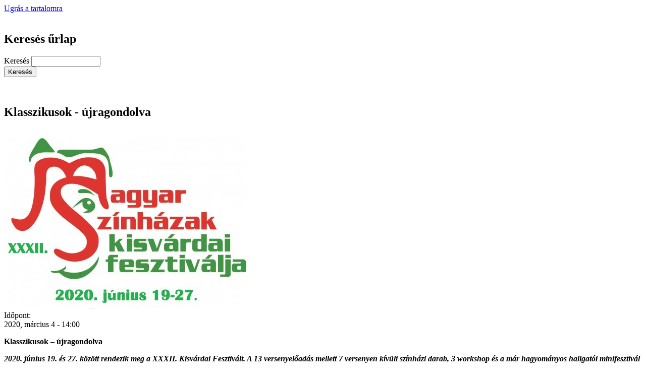

--- FILE ---
content_type: text/html; charset=utf-8
request_url: http://szinhaz.w3h.hu/tartalom/klasszikusok-ujragondolva
body_size: 6237
content:
<!DOCTYPE html>
<html lang="hu" dir="ltr">

<head>
  <meta charset="utf-8" />
<link rel="shortcut icon" href="http://szinhaz.w3h.hu/themes/framework/favicon.ico" type="image/vnd.microsoft.icon" />
<meta content="Klasszikusok - újragondolva" about="/tartalom/klasszikusok-ujragondolva" property="dc:title" />
<link rel="canonical" href="/tartalom/klasszikusok-ujragondolva" />
<meta name="Generator" content="Drupal 7 (http://drupal.org)" />
<link rel="shortlink" href="/node/1838" />
  <title>Klasszikusok - újragondolva | Kisvárdai Várszínház és Művészetek Háza</title>
  <style type="text/css" media="all">@import url("http://szinhaz.w3h.hu/modules/system/system.base.css?qf97b2");
@import url("http://szinhaz.w3h.hu/modules/system/system.menus.css?qf97b2");
@import url("http://szinhaz.w3h.hu/modules/system/system.messages.css?qf97b2");
@import url("http://szinhaz.w3h.hu/modules/system/system.theme.css?qf97b2");</style>
<style type="text/css" media="all">@import url("http://szinhaz.w3h.hu/sites/all/modules/date/date_api/date.css?qf97b2");
@import url("http://szinhaz.w3h.hu/sites/all/modules/date/date_popup/themes/datepicker.1.7.css?qf97b2");
@import url("http://szinhaz.w3h.hu/sites/all/modules/date/date_repeat_field/date_repeat_field.css?qf97b2");
@import url("http://szinhaz.w3h.hu/modules/field/theme/field.css?qf97b2");
@import url("http://szinhaz.w3h.hu/modules/node/node.css?qf97b2");
@import url("http://szinhaz.w3h.hu/modules/search/search.css?qf97b2");
@import url("http://szinhaz.w3h.hu/modules/user/user.css?qf97b2");
@import url("http://szinhaz.w3h.hu/sites/all/modules/views/css/views.css?qf97b2");</style>
<style type="text/css" media="all">@import url("http://szinhaz.w3h.hu/sites/all/modules/ctools/css/ctools.css?qf97b2");</style>
<style type="text/css" media="all">@import url("http://szinhaz.w3h.hu/themes/framework/style.css?qf97b2");</style>
  <script type="text/javascript" src="http://szinhaz.w3h.hu/misc/jquery.js?v=1.4.4"></script>
<script type="text/javascript" src="http://szinhaz.w3h.hu/misc/jquery.once.js?v=1.2"></script>
<script type="text/javascript" src="http://szinhaz.w3h.hu/misc/drupal.js?qf97b2"></script>
<script type="text/javascript" src="http://szinhaz.w3h.hu/sites/default/files/languages/hu_to7p2xx0503MEa12dcT5v7Gok01-jAjbr61e_6gGgiQ.js?qf97b2"></script>
<script type="text/javascript" src="http://szinhaz.w3h.hu/sites/all/modules/views/js/jquery.ui.dialog.patch.js?qf97b2"></script>
<script type="text/javascript">
<!--//--><![CDATA[//><!--
jQuery.extend(Drupal.settings, {"basePath":"\/","ajaxPageState":{"theme":"framework","theme_token":"-kl8TxmV8Ecx1mxDKYTVMGDVmBssCGB6fe5Rxcef4r8","js":{"misc\/jquery.js":1,"misc\/jquery.once.js":1,"misc\/drupal.js":1,"public:\/\/languages\/hu_to7p2xx0503MEa12dcT5v7Gok01-jAjbr61e_6gGgiQ.js":1,"sites\/all\/modules\/views\/js\/jquery.ui.dialog.patch.js":1},"css":{"modules\/system\/system.base.css":1,"modules\/system\/system.menus.css":1,"modules\/system\/system.messages.css":1,"modules\/system\/system.theme.css":1,"sites\/all\/modules\/date\/date_api\/date.css":1,"sites\/all\/modules\/date\/date_popup\/themes\/datepicker.1.7.css":1,"sites\/all\/modules\/date\/date_repeat_field\/date_repeat_field.css":1,"modules\/field\/theme\/field.css":1,"modules\/node\/node.css":1,"modules\/search\/search.css":1,"modules\/user\/user.css":1,"sites\/all\/modules\/views\/css\/views.css":1,"sites\/all\/modules\/ctools\/css\/ctools.css":1,"themes\/framework\/style.css":1}}});
//--><!]]>
</script>
  <!--[if lt IE 9]>
    <script src="http://html5shiv.googlecode.com/svn/trunk/html5.js"></script>
  <![endif]-->
</head>

<body class="html not-front not-logged-in one-sidebar sidebar-first page-node page-node- page-node-1838 node-type-programok" >
   <!-- /.region -->
  <div id="wrapper" class="clearfix">

  <div id="skip-link">
    <a href="#main-content" class="element-invisible element-focusable">Ugrás a tartalomra</a>
      </div>

  <header id="header" role="banner" class="clearfix">
	        <div class="region region-header">
  <section id="block-search-form" class="block block-search">
	<div class="block-t"><img src="http://szinhaz.w3h.hu/themes/framework/images/spacer.gif" width="0" height="0" /></div>
	<div class="block-m">						<div class="content">
			<form action="/tartalom/klasszikusok-ujragondolva" method="post" id="search-block-form" accept-charset="UTF-8"><div><div class="container-inline">
      <h2 class="element-invisible">Keresés űrlap</h2>
    <div class="form-item form-type-textfield form-item-search-block-form">
  <label class="element-invisible" for="edit-search-block-form--2">Keresés </label>
 <input title="A keresendő kifejezések megadása." type="search" id="edit-search-block-form--2" name="search_block_form" value="" size="15" maxlength="128" class="form-text" />
</div>
<div class="form-actions form-wrapper" id="edit-actions--2"><input type="submit" id="edit-submit--2" name="op" value="Keresés" class="form-submit" /></div><input type="hidden" name="form_build_id" value="form-8Z_lFIabG3IoNP4viOWWzErHhbDTY-S7p7jH-bIhWcg" />
<input type="hidden" name="form_id" value="search_block_form" />
</div>
</div></form>		</div>
	</div>
	<div class="block-b"><img src="http://szinhaz.w3h.hu/themes/framework/images/spacer.gif" width="0" height="0" /></div>
</section> <!-- /.block -->
</div>
 <!-- /.region -->
  </header> <!-- /#header -->

  
  <section id="main" role="main" class="clearfix">
        <a id="main-content"></a>
	<div class="content-t"><img src="http://szinhaz.w3h.hu/themes/framework/images/spacer.gif" width="0" height="0" /></div>
	<div class="content-m">
            <h1 class="title" id="page-title">Klasszikusok - újragondolva</h1>                    <div class="region region-content">
  <section id="block-system-main" class="block block-system">
	<div class="block-t"><img src="http://szinhaz.w3h.hu/themes/framework/images/spacer.gif" width="0" height="0" /></div>
	<div class="block-m">						<div class="content">
			
  
  <div class="content">
    <div class="field field-name-field-image field-type-image field-label-hidden"><div class="field-items"><div class="field-item even"><img typeof="foaf:Image" src="http://szinhaz.w3h.hu/sites/default/files/styles/tartalom/public/programok/images/2020_fesztival_logo_0.jpg" alt="" /></div></div></div><div class="field field-name-field-idopont field-type-date field-label-inline clearfix"><div class="field-label">Időpont:&nbsp;</div><div class="field-items"><div class="field-item even"><span class="date-display-single" property="dc:date" datatype="xsd:dateTime" content="2020-03-04T14:00:00+01:00">2020, március 4 - 14:00</span></div></div></div><div class="field field-name-body field-type-text-with-summary field-label-hidden"><div class="field-items"><div class="field-item even" property="content:encoded"><p><strong>Klasszikusok – újragondolva</strong></p>
<p><strong><i>2020. június 19. és 27. között rendezik meg a XXXII. Kisvárdai Fesztivált. A 13 versenyelőadás mellett 7 versenyen kívüli színházi darab, 3 workshop és a már hagyományos hallgatói minifesztivál szerepel az idei programban.<br /></i></strong><br />
Kapros tojáshéjporral hintett pacalcsíkok a tányér közepén, kicsike halomban. Mellette sáfránnyal színezett joghurtmártás csészécskében, ugyancsak a tányéron. Ilyesmi lehet egy Michelin-csillagos szakács mesterműve: a honi tökéletesség nemzetközi szimbólumává vált pacalpörkölt, újragondolva. Látunk olykor a színházainkban is hasonló nemzetköziségeket, ám a mi újragondolásunk komolyabb. Vagy komikusabb. A huszonegyedik századot tapossuk, tapos minket kihívásaival a huszonegyedik század, s e kölcsönhatásban szembesülünk a drámatörténet üzeneteivel, a korábbi előadás-élményeink emlékével.<br />
Szétpillantottam a Kárpát-medencében: mit kínálnak színpadukról az elszakított nemzetrészeink társulatai?<br />
Nos, saját repülőgépet ígér szovjet Oroszország minden polgárának Lenin, a Németországból exportált bérforradalmár – mesélik a tiszteletbeli határon túli, Magyar Kanizsai Udvari Kamaraszínház Tizenkilenc című előadásában, Andrási Attila tollából, az ő rendezésében. Bocsárdi László Koldusoperájában London réme, a rettegett Bicska Maxi egy kölyökképű, pufók macsó; a nagyszerű Erdei Gábor, aki tavaly szerelmes kiskamaszként lopta be magát a zsűri és a kisvárdai közönség szívébe (Sam, avagy felkészülés a családi életre). Béres Márta, az újvidéki Anna Karenina nem vattába rejtve viseli szíve vágyait: a mindenki szeretetét mohón követelő természete modern sodrú világban mutatkozik meg: nyersen és szívbemarkolóan mondatik ki, hogy az ilyen élet nem folytatható. Sirály. A cím alapján Anton Pavlovics Csehov komédiája ifjú színésznőjének szerelmi kötéltáncára készülünk, az avantgárd művészpalánta és a sikeres író között, ám nem egészen ezt kapjuk. Az átirat szerzője, Borisz Akunyin kriminalizálja a történetet…<br />
A kisvárdai közönség régen várja, hogy újra találkozhasson a Szatmárnémeti Északi Színház Harag György Társulata színészeivel. Az alkalom Sardar Tagirovsky különleges rendezése, Szőcs Géza Raszputyinjának előadásával érkezik el. A címszereplő, Rappert-Vencz Gábor szakít a tradícióval: a legendás cári kegyencnek nem a szörnyetegarcát mutatja meg. Amíg Raszputyin a békeharc lidérce, addig a beregszásziak Esze Tamása az igazságtébolyban harcoló kuruc. „Ez nem történelmi dráma. Nem színpadi tabló, amely fő küldetésének azt tekinti, hogy a Rákóczi-szabadságharc eseményeit hitelesen prezentálja. Nem. Ez a darab úgy viszonyul a magyar történelem ezen időszakához és Esze Tamáshoz, ahogy Sergio Leone westernjei a vadnyugat pisztolyhőseihez, vagy Kurosawa Akira mozgóképes csodái a középkor szamurájaihoz: ez az antihősök mitikus eszközökkel újrateremtett ideje. A világ rendjének megváltozása miatt az egyén a morális értékek határvidékére szorul, ahol már csak a törvényen kívüliek erő alapú igazságtétele létezik, ahol az íratlan becsületkódex felülírja a hatalom szavát. Az elvhűségnek ez a formája viszont csak vérben ázó káoszt és hullahegyeket szülhet. Az antihősnek szüksége van egy új eszmére, amely célt és eszközt ad jogos haragjának. És ezt az eszmét valakinek képviselnie kell.” Gyevi-Bíró Eszter expozéja szinte összefoglalója annak, amit az újragondolók törekvéseiről elmondhatunk<br />
Változatos stílusú, magas művészi értékű a fesztiválkínálat, amely – nem utolsósorban – a jövő színházteremtőinek nevelkedését szolgálja. A Hallgatói Minifesztivál keretében 4 színművészeti egyetemi osztály tart előadást, és 3 workshopot hirdetünk. Ezzel, a jövő évtized fesztiválrajongóinak toborzása új szakaszába lép.</p>
<p>Bővebb információ: <a href="http://szinhaz.w3h.hu/">http://szinhaz.w3h.hu/</a><br />
Facebook oldal: <a href="https://www.facebook.com/KisvardaiFesztival/">https://www.facebook.com/KisvardaiFesztival/</a></p>
</div></div></div>  </div>

      <footer>
            <ul class="links inline"><li class="fb_social_like_fb_like_default first last"><span><div class="fb_social-like-plugin"><fb:like  layout="button_count" width="350" action="like" font="arial" colorscheme="light" href="http://szinhaz.w3h.hu/tartalom/klasszikusok-ujragondolva"></fb:like></div></span></li>
</ul>    </footer>
  
  
 <!-- /.node -->
		</div>
	</div>
	<div class="block-b"><img src="http://szinhaz.w3h.hu/themes/framework/images/spacer.gif" width="0" height="0" /></div>
</section> <!-- /.block -->
</div>
 <!-- /.region -->
	</div>
	<div class="content-h"></div>
	<div class="content-b"><img src="http://szinhaz.w3h.hu/themes/framework/images/spacer.gif" width="0" height="0" /></div>
  </section> <!-- /#main -->
  
      <aside id="sidebar-first" role="complimentary" class="sidebar clearfix">
      <div class="region region-sidebar-first">
  <section id="block-system-navigation" class="block block-system block-menu">
	<div class="block-t"><img src="http://szinhaz.w3h.hu/themes/framework/images/spacer.gif" width="0" height="0" /></div>
	<div class="block-m">						<div class="content">
			<ul class="menu"><li class="first leaf"><a href="/" title="">Főoldal</a></li>
<li class="leaf"><a href="/programok">Programok</a></li>
<li class="leaf"><a href="/fesztival">Fesztivál</a></li>
<li class="leaf"><a href="/varszinhazi_estek" title="">Várszínházi Esték</a></li>
<li class="leaf"><a href="/doktorock_szintarsulat" title="">Doktorock</a></li>
<li class="leaf"><a href="/kisvardai_kifuto">Kisvárdai Kifutó</a></li>
<li class="leaf"><a href="/nezoterek-es-termek">Nézőterek és Termek</a></li>
<li class="leaf"><a href="/galeria">Galéria</a></li>
<li class="leaf"><a href="/kisvardai-lapok">Kisvárdai Lapok</a></li>
<li class="leaf"><a href="/kulturalis_egyesulet">Kulturális Egyesület</a></li>
<li class="leaf"><a href="/faq" title="">Klubok</a></li>
<li class="leaf"><a href="/node/109">eMagyarország Pont</a></li>
<li class="leaf"><a href="/heti_program">Heti program</a></li>
<li class="leaf"><a href="/contact" title="">Jegyrendelés</a></li>
<li class="leaf"><a href="/kozerdeku_adatok">Közérdekű adatok</a></li>
<li class="last leaf"><a href="/tartalom/varlatogatas">Várlátogatás</a></li>
</ul>		</div>
	</div>
	<div class="block-b"><img src="http://szinhaz.w3h.hu/themes/framework/images/spacer.gif" width="0" height="0" /></div>
</section> <!-- /.block -->
<section id="block-block-5" class="block block-block">
	<div class="block-t"><img src="http://szinhaz.w3h.hu/themes/framework/images/spacer.gif" width="0" height="0" /></div>
	<div class="block-m">						<div class="content">
			<p></p><center><strong>Visszatekintés az elmúlt évek fesztiváljaira.</strong><br /><a href="http://szinhaz.w3h.hu/sites/default/files/MSZKF.ppt"><img typeof="foaf:Image" src="http://szinhaz.w3h.hu/sites/default/files/MSZKF.png" alt="Visszatekintés az elmúlt évek fesztiváljaira." /></a></center>
		</div>
	</div>
	<div class="block-b"><img src="http://szinhaz.w3h.hu/themes/framework/images/spacer.gif" width="0" height="0" /></div>
</section> <!-- /.block -->
<section id="block-block-2" class="block block-block">
	<div class="block-t"><img src="http://szinhaz.w3h.hu/themes/framework/images/spacer.gif" width="0" height="0" /></div>
	<div class="block-m">						<div class="content">
			<p></p><center><iframe width="120" height="240" frameborder="0" scrolling="NO" marginheight="0" marginwidth="0" hspace="0" vspace="0" src="http://szinhaz.hu/index.php?option=com_content&amp;view=banner&amp;layout=banner120&amp;tmpl=banner"></iframe></center>
		</div>
	</div>
	<div class="block-b"><img src="http://szinhaz.w3h.hu/themes/framework/images/spacer.gif" width="0" height="0" /></div>
</section> <!-- /.block -->
<section id="block-user-login" class="block block-user">
	<div class="block-t"><img src="http://szinhaz.w3h.hu/themes/framework/images/spacer.gif" width="0" height="0" /></div>
	<div class="block-m">				<h2 >Belépés</h2>
						<div class="content">
			<form action="/tartalom/klasszikusok-ujragondolva?destination=node/1838" method="post" id="user-login-form" accept-charset="UTF-8"><div><div class="form-item form-type-textfield form-item-name">
  <label for="edit-name">Felhasználónév <span class="form-required" title="Szükséges mező.">*</span></label>
 <input type="text" id="edit-name" name="name" value="" size="15" maxlength="60" class="form-text required" />
</div>
<div class="form-item form-type-password form-item-pass">
  <label for="edit-pass">Jelszó <span class="form-required" title="Szükséges mező.">*</span></label>
 <input type="password" id="edit-pass" name="pass" value="" size="15" maxlength="60" class="form-text required" />
</div>
<div class="item-list"><ul><li class="first last"><a href="/user/password" title="Új jelszó igénylése e-mailben.">Új jelszó igénylése</a></li>
</ul></div><input type="hidden" name="form_build_id" value="form-jrSwFgWZOFtGGCXSmxyx-t7VRBJCaKaC-D_g5Oc5eI8" />
<input type="hidden" name="form_id" value="user_login_block" />
<div class="form-actions form-wrapper" id="edit-actions"><input type="submit" id="edit-submit" name="op" value="Belépés" class="form-submit" /></div></div></form>		</div>
	</div>
	<div class="block-b"><img src="http://szinhaz.w3h.hu/themes/framework/images/spacer.gif" width="0" height="0" /></div>
</section> <!-- /.block -->
<section id="block-block-4" class="block block-block">
	<div class="block-t"><img src="http://szinhaz.w3h.hu/themes/framework/images/spacer.gif" width="0" height="0" /></div>
	<div class="block-m">						<div class="content">
			<p><iframe width="170" height="96" src="https://www.youtube.com/embed/qq5CMvDws1A" frameborder="0" allowfullscreen=""></iframe></p>
		</div>
	</div>
	<div class="block-b"><img src="http://szinhaz.w3h.hu/themes/framework/images/spacer.gif" width="0" height="0" /></div>
</section> <!-- /.block -->
</div>
 <!-- /.region -->
    </aside>  <!-- /#sidebar-first -->
  
  <footer id="footer" role="contentinfo" class="clearfix">
    <div class="region region-footer">
  <section id="block-system-main-menu" class="block block-system block-menu">
	<div class="block-t"><img src="http://szinhaz.w3h.hu/themes/framework/images/spacer.gif" width="0" height="0" /></div>
	<div class="block-m">						<div class="content">
			<ul class="menu"><li class="first leaf"><a href="/" title="">Kezdőlap</a></li>
<li class="leaf"><a href="/kapcsolat">Kapcsolat</a></li>
<li class="leaf"><a href="/impresszum">Impresszum</a></li>
<li class="last leaf"><a href="/tartalom/az-intezmeny-rovid-tortenete-kozelmultbeli-jelentos-esemenyei">Történetünk</a></li>
</ul>		</div>
	</div>
	<div class="block-b"><img src="http://szinhaz.w3h.hu/themes/framework/images/spacer.gif" width="0" height="0" /></div>
</section> <!-- /.block -->
<section id="block-block-1" class="block block-block">
	<div class="block-t"><img src="http://szinhaz.w3h.hu/themes/framework/images/spacer.gif" width="0" height="0" /></div>
	<div class="block-m">						<div class="content">
			<div>Az oldalon található termék- és cégelnevezések tulajdonosaik védjegyoltalma alá eshetnek.</div>
<div>A hozzászólások szerzőik tulajdonai, minden más tartalom: © 2006 Kisvárdai Várszínház és Művészetek Háza</div>
<div>A Drupal <a href="http://buytaert.net" target="_blank">Dries Buytaert</a> bejegyzett <a href="http://drupal.com/trademark" target="_blank">védjegye</a>. Készítette az <a href="http://x-unit.hu" target="_blank">X-UNIT</a>.</div>
		</div>
	</div>
	<div class="block-b"><img src="http://szinhaz.w3h.hu/themes/framework/images/spacer.gif" width="0" height="0" /></div>
</section> <!-- /.block -->
</div>
 <!-- /.region -->
      </footer> <!-- /#footer -->

</div> <!-- /#wrapper -->
  <div class="region region-page-bottom">
  <div id="fb-root"></div><script type="text/javascript">
     window.fbAsyncInit = function() {
       FB.init({
         appId: "",
         status: true,
         cookie: true,
         xfbml: true});

         jQuery.event.trigger('fb:init');
     };
     (function() {
       var e = document.createElement('script');
       e.async = true;
       e.src = document.location.protocol + '//connect.facebook.net/en_US/all.js';
       document.getElementById('fb-root').appendChild(e);
     }());
  </script></div>
 <!-- /.region -->
</body>

</html>